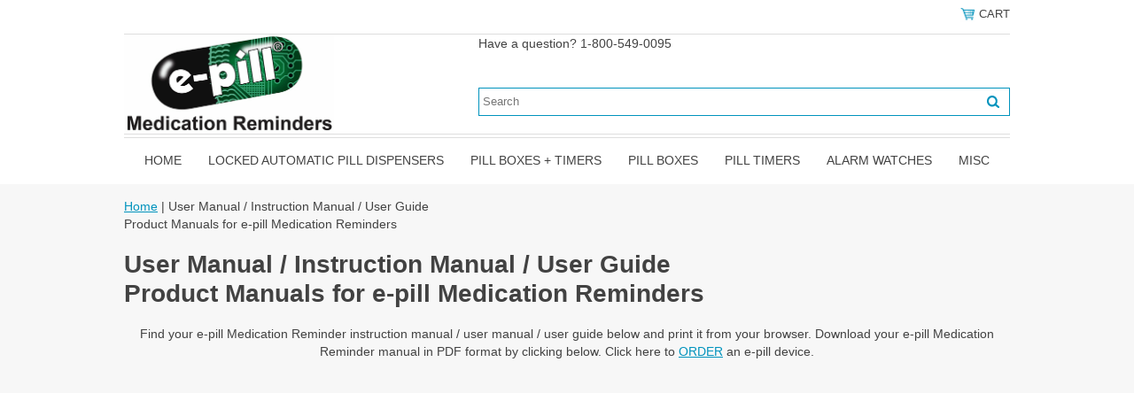

--- FILE ---
content_type: text/html
request_url: https://www.epill.com/usermanual.html
body_size: 11904
content:
<!DOCTYPE html PUBLIC "-//W3C//DTD XHTML 1.0 Strict//EN" "http://www.w3.org/TR/xhtml1/DTD/xhtml1-strict.dtd"><html><head>
<meta name="viewport" content="width=device-width, initial-scale=1.0, minimum-scale=1.0, user-scalable=0" /><title>User Manual / Instruction Manual / User Guide<br>Product Manuals for e-pill Medication Reminders</title><link rel="stylesheet" type="text/css" href="https://sep.turbifycdn.com/ay/mobile/css/mmenu_2.css" /><link rel="stylesheet" type="text/css" href="css.css" /><style><!--@media screen and (max-width: 920px) { #topSearch {float:none;clear:both;width:100%;height:auto!important;}#topSearch select {width:100%}#topSearch #query {width:80%}#topSearch form {top:inherit;-webkit-transform:inherit;-ms-transform:inherit;transform:inherit}}--></style><link rel="stylesheet" type="text/css" href="css-edits.css" /><script type="text/javascript" src="https://ajax.googleapis.com/ajax/libs/jquery/1.11.2/jquery.min.js"></script><link rel="shortcut icon" href="https://sep.turbifycdn.com/ty/cdn/epill/favicon.ico" type="image/x-icon"/>

<!-- Affirm -->
<script>
 _affirm_config = {
   public_api_key:  "F9OYEICKRFFBBPWL",
   script:          "https://cdn1.affirm.com/js/v2/affirm.js",
   locale:          "en_US",
   country_code:    "USA"
 };
 (function(l,g,m,e,a,f,b){var d,c=l[m]||{},h=document.createElement(f),n=document.getElementsByTagName(f)[0],k=function(a,b,c){return function(){a[b]._.push([c,arguments])}};c[e]=k(c,e,"set");d=c[e];c[a]={};c[a]._=[];d._=[];c[a][b]=k(c,a,b);a=0;for(b="set add save post open empty reset on off trigger ready setProduct".split(" ");a<b.length;a++)d[b[a]]=k(c,e,b[a]);a=0;for(b=["get","token","url","items"];a<b.length;a++)d[b[a]]=function(){};h.async=!0;h.src=g[f];n.parentNode.insertBefore(h,n);delete g[f];d(g);l[m]=c})(window,_affirm_config,"affirm","checkout","ui","script","ready");
</script>
<!-- End Affirm --></head><body><div><header><div class="inner"><div class="header-phone"></div><div class="cartBar"><a href="https://order.store.turbify.net/epill/cgi-bin/wg-order?epill" class="cartLink"><img style="max-width:17.5px;max-height:17.5px" src="https://s.turbifycdn.com/aah/epill/img-63775.png" align="absmiddle"> </img><span>Cart</span></a></div><div id="superbarContainer"> <div id="ys_superbar">
	   <div id="ys_cpers">
		<div id="yscp_welcome_msg"></div>
		<div id="yscp_signin_link"></div>
		<div id="yscp_myaccount_link"></div>
		<div id="yscp_signout_link"></div>
	   </div>
	   <div id="yfc_mini"></div>
	   <div class="ys_clear"></div>
	</div>
      </div><div id="logo-search"><div class="oneMobRow"><a id="hamburger" href="#mmenu"><img style="max-width:25;max-height:30" alt="Menu" src="https://s.turbifycdn.com/aah/epill/img-63776.png" align="absmiddle"> </img></a><span id="logo"><a href="index.html" title="epill.com"><img style="max-width:300px;max-height:112px" alt="epill.com" src="https://s.turbifycdn.com/aah/epill/img-63777.png" align="absmiddle"> </img></a></span></div><div id="topSearch"><span>Have a question? 1-800-549-0095<!--<font color="red">FREE Standard SHIPPING</font> all U.S. orders --></span><link rel="shortcut icon" href="https://sep.turbifycdn.com/ty/cdn/epill/favicon.ico" type="image/x-icon"/>
<form id="searcharea" name="searcharea" action="nsearch.html" method="GET"><fieldset><label for="searchfield" class="labelfield"><input autocomplete="off" type="text" id="query" name="query" placeholder=" Search"></label><label for="searchsubmit" class="buttonlabel"><input type="submit" id="searchsubmit" class="ys_primary" value="Search" name="searchsubmit"><input type="hidden" value="epill" name="vwcatalog"></label></fieldset></form></div><br clear="all" /></div><nav id="mmenu"><ul id="topNav"><li class="mainNav"><a href="index.html" class="top">Home</a></li><li class="mainNav"><a href="dispenser.html" class="top">Locked Automatic Pill Dispensers</a><ul class="sub"><li><a href="antimicrobialpilldispensers.html">Antimicrobial Pill Dispensers</a></li><li><a href="automatic-pill-dispensers--accessories.html">Pill Dispenser Accessories</a></li><li><a href="parts.html">Replacement Parts for Automatic Pill Dispensers</a></li></ul></li><li class="mainNav"><a href="organizer.html" class="top">Pill Boxes + Timers</a></li><li class="mainNav"><a href="pillbox.html" class="top">Pill Boxes</a></li><li class="mainNav"><a href="alarms.html" class="top">Pill Timers</a></li><li class="mainNav"><a href="medicalwatches.html" class="top">Alarm Watches</a><ul class="sub"><li><a href="batterychange.html">e-pill Watch Battery Replacement</a></li><li><a href="cadexvibraplus.html">e-pill Cadex VibraPlus Instructions</a></li></ul></li><li class="mainNav"><a href="misc.html" class="top">Misc</a></li></ul></nav></div></header><main><div class="inner"><div class="breadcrumbs"><div><a href="index.html">Home</a> | User Manual / Instruction Manual / User Guide<br>Product Manuals for e-pill Medication Reminders</div></div><div class="section-wrap"><div class="ys_promocategory" id="ys_promocategory" catid="usermanual" categoryflag="1"></div><div class="fsection-name"><h1>User Manual / Instruction Manual / User Guide<br>Product Manuals for e-pill Medication Reminders</h1></div><div class="fsection-caption"><center>
Find your e-pill Medication Reminder instruction manual / user manual / user guide below and print it from your browser.
Download your e-pill Medication Reminder manual in PDF format by clicking below. Click here to <a href="https://www.epill.com/bysku.html">ORDER</a> an e-pill device.<br /><br /><style type="text/css">
.tg  {border-collapse:collapse;border-spacing:0;}
.tg td{border-color:black;border-style:solid;border-width:1px;font-family:Arial, sans-serif;font-size:14px;
  overflow:hidden;padding:10px 5px;word-break:normal;}
.tg th{border-color:black;border-style:solid;border-width:1px;font-family:Arial, sans-serif;font-size:14px;
  font-weight:normal;overflow:hidden;padding:10px 5px;word-break:normal;}
.tg .tg-baqh{text-align:center;vertical-align:top}
.tg .tg-c3ow{border-color:inherit;text-align:center;vertical-align:top}
.tg .tg-kq0l{background-color:#38fff8;border-color:inherit;font-weight:bold;text-align:center;vertical-align:top}
.tg .tg-0pky{border-color:inherit;text-align:left;vertical-align:top}
.tg .tg-0lax{text-align:left;vertical-align:top}
.tg .tg-kt43{background-color:#fffc9e;border-color:inherit;font-weight:bold;text-align:center;vertical-align:top}
</style>
<table class="tg"><thead>
  <tr>
    <th class="tg-kq0l" colspan="3">Latest Models</th>
  </tr></thead>
<tbody>
  <tr>
    <td class="tg-c3ow">Photo</td>
    <td class="tg-0pky">Description</td>
    <td class="tg-0pky">Manual<br>Link</td>
  </tr>
  <tr>
    <td class="tg-c3ow"><img src="https://s.turbifycdn.com/aah/epill/station-white-lid-7.png" alt="Image" width="100" height="100"></td>
    <td class="tg-0pky">Item# 997024 e-pill Station - White Lid<br>
<a href="https://www.epill.com/medtimestation.html" target="_blank">Instructional Video</a>
</td>
    <td class="tg-0pky"><a href="https://sep.turbifycdn.com/ty/cdn/epill/StationWhite_MedTimev8.pdf">PDF</a><br></td>
  </tr><br /><br /><td class="tg-c3ow"><img src="https://sep.turbifycdn.com/ty/cdn/epill/StationClear4.png" alt="Image" width="100" height="100"></td>
    <td class="tg-0pky">Item# 997026 e-pill Station - Clear Lid 2025 2025 Model Applicable from July 2025 Onward <br><a href="https://www.epill.com/me5.html" target="_blank">Instructional Video</a>
</td>
    <td class="tg-0pky"><a href=" https://sep.turbifycdn.com/ty/cdn/epill/StationMedTimeClearv8.pdf">PDF</a><br></td><br /><br /><br /><br />
  <tr>
    <td class="tg-c3ow"><img src="https://s.turbifycdn.com/aah/epill/station-clear-lid-15.png" alt="Image" width="100" height="100"></td>
    <td class="tg-0pky">Item# 997025 e-pill Station - Clear Lid<br><a href="https://www.epill.com/me4.html" target="_blank">Instructional Video</a>
</td>
    <td class="tg-0pky"><a href="https://sep.turbifycdn.com/ty/cdn/epill/MedTime_Station_Universal_v2-10.pdf">PDF</a><br></td>
  </tr>
  <tr>
    <td class="tg-c3ow"><img src="https://s.turbifycdn.com/aah/epill/station-pro-white-lid-7.png" alt="Image" width="100" height="100"></td>
    <td class="tg-0pky">Item# 993040 e-pill Station Pro - White Lid
<br>
<a href="https://www.epill.com/stationprow.html" target="_blank">Instructional Video</a><br></td>
    <td class="tg-0pky"><a href="https://sep.turbifycdn.com/ty/cdn/epill/StationProv2.16.pdf">PDF</a><br></td>
  </tr>
  <tr>
    <td class="tg-c3ow"><img src="https://s.turbifycdn.com/aah/epill/station-pro-clear-lid-7.png" alt="Image" width="100" height="100"></td>
    <td class="tg-0pky">Item# 993050 e-pill Station Pro - Clear Lid<br>
<a href="https://www.epill.com/stationproc.html" target="_blank">Instructional Video</a><br></td>
    <td class="tg-0pky"><a href="https://sep.turbifycdn.com/ty/cdn/epill/StationProv2.16.pdf">PDF</a><br></td>
  </tr>
  <tr>
    <td class="tg-c3ow"><img src="https://s.turbifycdn.com/aah/epill/medtime-9.png" alt="Image" width="100" height="100"></td>
    <td class="tg-0pky">Item# 991019 e-pill MedTime<br>
<a href="https://www.epill.com/medtimevideo.html" target="_blank"> Instructional Video</a>
</td>
    <td class="tg-0pky"><a href="https://sep.turbifycdn.com/ty/cdn/epill/MedTimev2_12NewMK3_24.pdf">PDF</a><br></td>
  </tr>
  <tr><br /><br /><td class="tg-c3ow"><img src=" https://sep.turbifycdn.com/ty/cdn/epill/MedTimeClearYahoo.png" alt="Image" width="100" height="100"></td>
    <td class="tg-0pky">Item# 991080 e-pill MedTime Clear<br><a href="https://www.epill.com/medtimeclear.html" target="_blank">Instructional Video</a>
</td>
    <td class="tg-0pky"><a href="https://sep.turbifycdn.com/ty/cdn/epill/MedtimeClearManualV1.pdf">PDF</a><br></td>
  </tr><br /><br /><td class="tg-c3ow"><img src="https://s.turbifycdn.com/aah/epill/medtime-pro-white-lid-9.png" alt="Image" width="100" height="100"></td>
    <td class="tg-0pky">Item# 992030 e-pill MedTime Pro - White Lid<br><a href="https://www.epill.com/medtimepro.html" target="_blank">Instructional Video</a><br></td>
    <td class="tg-0pky"><a href="https://sep.turbifycdn.com/ty/cdn/epill/MedTimePro_v2_14.pdf">PDF</a><br></td>
  </tr>
  <tr>
    <td class="tg-c3ow"><img src="https://s.turbifycdn.com/aah/epill/medtime-pro-clear-lid-21.png" alt="Image" width="100" height="100"></td>
    <td class="tg-0pky">Item# 992020 e-pill MedTime Pro - Clear Lid
<br><a href="https://www.epill.com/medtimepro.html" target="_blank">Instructional Video</a> <br></td>
    <td class="tg-0pky"><a href="https://sep.turbifycdn.com/ty/cdn/epill/MedTimePro_v2_14.pdf">PDF</a><br></td>
  </tr>
  <tr>
    <td class="tg-c3ow"><img src="https://s.turbifycdn.com/aah/epill/safe-tamper-resistant-14.png" alt="Image" width="100" height="100"></td>
    <td class="tg-0pky">Item# 998050 e-pill SAFE Tamper Resistant Pill Dispenser
<br><a href="https://www.epill.com/medtimesafe1.html" target="_blank">Instructional Video</a><br></td>
    <td class="tg-0pky"><a href="https://sep.turbifycdn.com/ty/cdn/epill/Medowheelsafe.pdf">PDF</a><br></td>
  </tr>
  <tr>
    <td class="tg-c3ow"><img src="https://s.turbifycdn.com/aah/epill/voice-34.png" alt="Image" width="100" height="100"></td>
    <td class="tg-0pky">Item# 995040 e-pill Voice Automatic Pill Dispenser
<br><a href="https://www.epill.com/medtimevoice.html"_blank">Instructional Video</a>
<br></td>
    <td class="tg-0pky"><a href="https://sep.turbifycdn.com/ty/cdn/epill/Voice.pdf">PDF</a><br></td>
  </tr>
  <tr>
    <td class="tg-c3ow"><img src="https://s.turbifycdn.com/aah/epill/voice-pro-19.png" alt="Image" width="100" height="100"></td>
    <td class="tg-0pky">Item# 995018 e-pill Voice Pro Automatic Pill Dispenser
<br><a href="https://www.epill.com/medtimevoice.html" target="_blank">Instructional Video</a><br><br><br></td>
    <td class="tg-0pky"><a href="https://sep.turbifycdn.com/ty/cdn/epill/VoiceProv3.9alarm.pdf">PDF</a><br></td>
  </tr>
  <tr>
    <td class="tg-c3ow"><img src="https://s.turbifycdn.com/aah/epill/compumed-tamper-resistant-47.png" alt="Image" width="100" height="100"></td>
    <td class="tg-0pky">Item# 992033 e-pill CompuMed </td>
    <td class="tg-0pky"><a href="https://sep.turbifycdn.com/ty/cdn/epill/compumedmanual.pdf?t=1691084850&"><span style="color:#0093BD">PDF</span></a><br></td>
  </tr>
  <tr>
    <td class="tg-c3ow"><img src="https://s.turbifycdn.com/aah/epill/compumed-safe-tamper-resistant-33.png" alt="Image" width="100" height="100"></td>
    <td class="tg-0pky">Item# 993044 e-pill Compumed Safe - Tamper Resistant Pill Dispenser<br></td>
    <td class="tg-0pky"><a href="https://sep.turbifycdn.com/ty/cdn/epill/compumedmanual.pdf">PDF</a><br></td>
  </tr>
  <tr>
    <td class="tg-c3ow"><img src="https://s.turbifycdn.com/aah/epill/medglider-daily-reminder-4-compartment-pillbox-12.png" alt="Image" width="100" height="100"></td><td class="tg-0pky">Item# 832521 MedGlider Daily Reminder 4 Compartment Pillbox<br><a href="https://www.epill.com/medglider2.html" target="_blank">Instructional Video</a>
</td><br></td>
    <td class="tg-0pky"><a href="https://sep.turbifycdn.com/ty/cdn/epill/MedGlider.pdf">PDF</a><br></td>
  </tr>
  <tr>
    <td class="tg-c3ow"><img src="https://s.turbifycdn.com/aah/epill/timecap-bottle-last-opened-time-stamp-with-reminder-40.png" alt="Image" width="100" height="100"></td>
<td class="tg-0pky">Item# 941457 e-pill TimeCap<br>
<a href="https://www.epill.com/timecap1.html" target="_blank">Instructional Video</a>
</td><td class="tg-0pky"><a href="https://sep.turbifycdn.com/ty/cdn/epill/timecapmanual.pdf">PDF</a><br></td>
  </tr>
  <tr>
    <td class="tg-c3ow"><img src="https://s.turbifycdn.com/aah/epill/timecap-green-cannabis-dosage-tracker-63.png" alt="Image" width="100" height="100"></td>
    <td class="tg-0pky">Item# 941550 TimeCap Green Dosage Tracker</td>
    <td class="tg-0pky"><a href="https://sep.turbifycdn.com/ty/cdn/epill/TimeCapGreen.pdf">PDF</a><br></td>
  </tr>
  <tr>
    <td class="tg-c3ow"><img src="https://s.turbifycdn.com/aah/epill/4-alarm-pocket-pillbox-vibrates-and-or-beeps-10.png" alt="Image" width="100" height="100"></td>
    <td class="tg-0pky">Item# 960622 4 Alarm Pocket Reminder
<br><a href="https://www.epill.com/4alarmpocket1.html" target="_blank">Instructional Video</a>
</td>
</td>
    <td class="tg-0pky"><a href="https://sep.turbifycdn.com/ty/cdn/epill/4Alarm_Vibrating_Pillbox_Manual_v2-4.pdf">PDF</a><br></td>
  </tr>
  <tr>
    <td class="tg-c3ow"><img src="https://s.turbifycdn.com/aah/epill/pill-dispenser-accutab-weekly-up-to-3-times-per-day-large-capacity-pill-organizer-with-pill-tray-1.png" alt="Image" width="100" height="100"></td>
    <td class="tg-0pky">Item# 820534 e-pill Accutab Weekly 3 Times per day Manual Pill Dispenser</td>
    <td class="tg-0pky"><a href="https://sep.turbifycdn.com/ty/cdn/epill/Accutabmanual.pdf">PDF</a></td>
  </tr>
  <tr>
    <td class="tg-baqh">
    <img src="https://s.turbifycdn.com/aah/epill/medsmart-v8-alarm-reminder-atomic-clock-59.png" alt="Image" width="100" height="100">
</td>
<td class="tg-0lax">
    Item#980750 MedSmart V8 Alarm Reminder Atomic Clock
    <br>
    <a href="https://vimeo.com/938807408" target="_blank" rel="noopener noreferrer">Instructional Video</a>
</td>
<td class="tg-0lax">
    <a href="https://sep.turbifycdn.com/ty/cdn/epill/MedSmartV8.pdf" target="_blank" rel="noopener noreferrer">PDF</a>
</td>
  <tr>
    <td class="tg-baqh"><img src="https://sep.turbifycdn.com/ty/cdn/epill/bottles.png" width="100" height="100"></td>
    <td class="tg-0lax">Item# 555484 Smart Stainless Steel Tumbler Bottle Medicine Reminder (Black)<br>Item# 556584 Smart Stainless Steel Water Bottle Medicine Reminder (Silver)
<br><a href="https://www.epill.com/waterbottle.html" target="_blank">Instructional Video</a>
</td></td>
    <td class="tg-0lax"><a href="https://sep.turbifycdn.com/ty/cdn/epill/BottleUserManualv2.pdf" target="_blank" rel="noopener noreferrer">PDF</a></td>
  </tr>
 <tr>
    <td class="tg-baqh">
        <img src="https://sep.turbifycdn.com/ty/cdn/epill/taskelert.png" width="100" height="100">
    </td>
    <td class="tg-0lax">
        Item# 778088 Task-E-Lert
        <a href="https://www.epill.com/taskelert2.html" target="_blank" rel="noopener noreferrer"><br>Instructional Video</a>
    </td>
    <td class="tg-0lax">
        <a href="https://sep.turbifycdn.com/ty/cdn/epill/Task-E-LertClockManual.pdf" target="_blank" rel="noopener noreferrer">PDF</a>
    </td>
</tr>
  <tr>
    <td class="tg-c3ow"><img src="https://s.turbifycdn.com/aah/epill/syncpillbox-4.png" alt="Image" width="100" height="100"></td>
<td class="tg-0pky">Item# 991080 MedTime Clear<br><a href="https://www.epill.com/syncpillbox1.html" target="_blank">Instructional Video</a></td>
    <td class="tg-0pky"><a href="https://sep.turbifycdn.com/ty/cdn/epill/Syncmanualv4.pdf">PDF</a><br></td>
  </tr><br /><br />
  <tr>
    <td class="tg-c3ow"><img src="https://s.turbifycdn.com/aah/epill/medcenter-alarm-clock-up-to-4-daily-alarms-51.png" alt="Image" width="100" height="100"></td>
    <td class="tg-0pky">Item# 970654 MedCenter Alarm Clock - 4 Alarms per day - White<br></td>
    <td class="tg-0pky"><a href="https://sep.turbifycdn.com/ty/cdn/epill/MedCenter_4_Alarm_Manual.pdf" target="_blank" rel="noopener noreferrer">PDF</a><br></td>
  </tr>
  <tr>
    <td class="tg-c3ow"><img src="https://s.turbifycdn.com/aah/epill/medcenter-alarm-clock-up-to-6-daily-alarms-28.png" alt="Image" width="100" height="100"></td>
    <td class="tg-0pky">Item# 960543 MedCenter Alarm Clock - 6 Alarms per day - Black<br></td>
    <td class="tg-0pky"><a href="https://sep.turbifycdn.com/ty/cdn/epill/medcentermanual.pdf#_ga=2.198772975.1389824019.1499700576-1402185200.1449667618">PDF</a><br></td>
  </tr>
  <tr>
    <td class="tg-c3ow"><img src="https://s.turbifycdn.com/aah/epill/6-alarm-pocket-medication-reminder-3.png" alt="Image" width="100" height="100"></td>
    <td class="tg-0pky">Item# 759842 6 Alarm Pocket Reminder<br>Item# 841649 6 Alarm Home Magnet Reminder</td>
    <td class="tg-0pky"><a href="https://sep.turbifycdn.com/ty/cdn/epill/Pocket6_Manual_v6-2.pdf">PDF</a><br></td>
  </tr>
  <tr>
    <td class="tg-c3ow"><img src="https://s.turbifycdn.com/aah/epill/5-alarm-voice-interval-timer-3.png" alt="Image" width="100" height="100"></td>
    <td class="tg-0pky">Item# 435713 5 Alarm Voice Interval Timer<br></td>
    <td class="tg-0pky"><a href="https://sep.turbifycdn.com/ty/cdn/epill/voicetimermanual.pdf">PDF</a><br></td>
  </tr>
  <tr>
    <td class="tg-c3ow"><img src="https://s.turbifycdn.com/aah/epill/alrt-weekly-medication-reminder-3.png" alt="Image" width="100" height="100"></td>
    <td class="tg-0pky">Item# 991135 ALRT Weekly Medication Reminder<br></td>
    <td class="tg-0pky"><a href="https://sep.turbifycdn.com/ty/cdn/epill/weekly-ALRT-timer-Instructions.pdf">PDF</a><br></td>
  </tr>
  <tr>
    <td class="tg-c3ow"><img src="https://s.turbifycdn.com/aah/epill/monthly-pet-medication-reminder-3.png" alt="Image" width="100" height="100"></td>
    <td class="tg-0pky">Item# 550910 Monthly Pet Reminder</td>
    <td class="tg-0pky"><a href="https://sep.turbifycdn.com/ty/cdn/epill/multialarm31manual.pdf?t=1691084850&">LINK</a><br></td>
  </tr>
  <tr>
    <td class="tg-c3ow"><img src="https://s.turbifycdn.com/aah/epill/medcenter-monthly-pill-organizer-with-talking-reminder-9.png" alt="Image" width="100" height="100"></td>
    <td class="tg-0pky">Item# 962950 - MedCenter Monthly Pill Organizer With Talking Reminder</td>
    <td class="tg-0pky"><a href="https://sep.turbifycdn.com/ty/cdn/epill/MedCenter_Monthly_Manual.pdf">PDF</a></td>
  </tr>
  <tr>
    <td class="tg-c3ow"><img src="https://sep.turbifycdn.com/ty/cdn/epill/Parkinsontimer.jpg" alt="Image" width="100" height="100"></td>
    <td class="tg-0pky">Item# 960620 - Countdown Timer for 5 Times Per Day Small Pillbox</td>
    <td class="tg-0pky"><a href="https://sep.turbifycdn.com/ty/cdn/epill/Parkinsonstimer_v3.pdf">PDF</a><br></td>
  </tr>
 <tr>
  <td class="tg-c3ow">
    <img src="https://s.turbifycdn.com/aah/epill/cadex-vibraplus-8-alarm-vibrating-watch-3.png" 
         alt="CADEX VibraPlus 8 Alarm Watch" width="100" height="100">
  </td>
  <td class="tg-0pky">
    Item# 932349 - CADEX VibraPlus 8 Alarm Watch (Leather Strap)<br>
    Item# 932444 - CADEX VibraPlus Sport (8 Alarm Watch, Rubber Strap)<br>
    <a href="https://www.epill.com/cadexvibraplus.html" target="_blank">Instructional Video</a>
  </td>
  <td class="tg-0pky">
    <a href="https://sep.turbifycdn.com/ty/cdn/epill/CadexVibraPlus.pdf" target="_blank">PDF</a>
  </td>
</tr><br /><br /><tr>
    <td class="tg-c3ow"><img src="https://s.turbifycdn.com/aah/epill/cadex-v8-8-alarm-vibrating-watch-16.png" alt="Image" width="100" height="100"></td>
    <td class="tg-0pky">Item# 931229 - CADEX V8<br><a href="http://www.epill.com/hager2battery.html">Battery Change Instructions</a></td>
    <td class="tg-0pky"><a href="https://sep.turbifycdn.com/ty/cdn/epill/manualcadexv8.pdf">PDF</a></td>
  </tr>
  <tr>
    <td class="tg-c3ow"><img src="https://s.turbifycdn.com/aah/epill/vibralite-kids-12-alarm-vibrating-watch-3.png" alt="Image" width="100" height="100"></td>
    <td class="tg-0pky">Item# 962840 - VibraLite Kids 12 Alarm Vibrating Watch</td>
    <td class="tg-0pky"><a href="https://sep.turbifycdn.com/ty/cdn/epill/vibraliteminimanualepill.pdf">PDF</a><br></td>
  </tr>
  <tr>
    <td class="tg-c3ow"><img src="https://s.turbifycdn.com/aah/epill/cadex-vibrakidz-15-alarm-vibrating-watch-86.png" alt="Image" width="100" height="100"></td>
    <td class="tg-0pky">Item# 932480 CADEX VibraKidz 15 Alarm Vibrating Watch<br><a href="https://www.epill.com/cadexvibrakidz2.html">Instructional Video</a></td>
    <td class="tg-0pky"><a href=https://sep.turbifycdn.com/ty/cdn/epill/Vibrakidzv3.pdf">PDF</a><br></td>
  </tr>
  <tr>
    <td class="tg-c3ow"><img src="https://s.turbifycdn.com/aah/epill/cadex-12-alarm-watch-silver-10.png" alt="Image" width="100" height="100"></td>
    <td class="tg-0pky">Item# 952433 - CADEX 12 Alarm Watch - Black<br>Item# 952431 - CADEX 12 Alarm Watch - Silver<br><a href="https://sep.turbifycdn.com/ty/cdn/epill/CADEXQuick.pdf?t=1691093161&">Easy Set-up Guide</a></td>
    <td class="tg-0pky"><a href="https://sep.turbifycdn.com/ty/cdn/epill/cadexmanual.pdf">PDF</a><br></td>
  </tr>
  <tr>
    <td class="tg-c3ow"><img src="https://s.turbifycdn.com/aah/epill/puffminder-doser-inhaler-counter-mdi-usage-monitor-27.png" alt="Image" width="100" height="100"></td>
    <td class="tg-0pky">Item# 421230 Puffminder DOSER - Inhaler Counter / MDI Usage Monitor<br><a href="https://sep.turbifycdn.com/ty/cdn/epill/doserqa.pdf?t=1691084850&">Frequently Asked Questions</a></td>
    <td class="tg-0pky"><a href="https://sep.turbifycdn.com/ty/cdn/epill/PuffMinder_Doser_Manual_v2.pdf">PDF</a><br></td>
  </tr>
  <tr>
    <td class="tg-c3ow"><img src="https://s.turbifycdn.com/aah/epill/puffminder-whistlewatch-peak-flow-meter-for-children-62.png" alt="Image" width="100" height="100"></td>
    <td class="tg-0pky">Item# 421371 Puffminder WhistleWatch - Peak Flow Meter for Children</td>
    <td class="tg-0pky"><a href="https://www.epill.com/whistlewatch.html">LINK</a><br></td>
  </tr>
  <tr>
    <td class="tg-c3ow"><img src="https://s.turbifycdn.com/aah/epill/droplet-drinking-reminder-hydration-system-2.png" alt="Image" width="100" height="100"></td>
    <td class="tg-0pky">Item# 554824 - e-pill Droplet Drinking Reminder System
<br><a href="https://www.epill.com/droplet.html" target="_blank">Instructional Video</a>
</td>
<td class="tg-0pky"><a href="https://sep.turbifycdn.com/ty/cdn/epill/Droplet.pdf">PDF</a><br></td>
  </tr>
  <tr>
    <td class="tg-c3ow"><img src="https://sep.turbifycdn.com/ty/cdn/epill/timecapeye_v3.png" alt="Image" width="100" height="100"></td>
    <td class="tg-0pky"><span style="color:#424242;background-color:#F7F7F7">Item# 931488 - e-pill TimeCap Eye Reminder and Guide</span></td>
    <td class="tg-0pky"><a href="https://sep.turbifycdn.com/ty/cdn/epill/timecapmanual.pdf"><span style="color:#0093BD">PDF</span></a></td>
  </tr>
  <tr>
    <td class="tg-kt43" colspan="3"><span style="color:#333">Discontinued Models and Older Versions</span></td>
  </tr>
  <tr>
    <td class="tg-c3ow"><span style="color:#333">Photo</span></td>
    <td class="tg-0pky"><span style="color:#333;background-color:#FFF">Description</span></td>
    <td class="tg-0pky"><span style="color:#333;background-color:#FFF">Manual</span><br><span style="color:#333;background-color:#FFF">Link</span></td>
  </tr>
  <tr>
    <td class="tg-c3ow"><img src="https://sep.turbifycdn.com/ty/cdn/epill/icon-medtime.gif?t=1691084850&" alt="Manual: e-pill MedTime Automatic Pill Dispenser Operating Instructions" width="65" height="79"><br></td>
    <td class="tg-0pky"><span style="color:#424242;background-color:#F7F7F7">Manual: e-pill Automatic Pill Dispenser Operating Instructions (SKU 991019 Med-Time older version - maximum 4 medication times per day / 4 alarms per day)</span><br></td>
    <td class="tg-0pky"><a href="https://sep.turbifycdn.com/ty/cdn/epill/medtimemanual.pdf?t=1691084850&"><span style="color:#0093BD">PDF</span></a><br></td>
  </tr>
  <tr>
    <td class="tg-c3ow"><img src="https://sep.turbifycdn.com/ty/cdn/epill/icon-medtime.gif?t=1691084850&" alt="Manual: e-pill Med-Time XL (medtime xl) Automatic Pill Dispenser Operating Instructions" width="65" height="79"><br></td>
    <td class="tg-0pky"><span style="color:#424242;background-color:#F7F7F7">Manual: MD1 e-pill Automatic Pill Dispenser XL (</span><a href="https://www.medtimexl.com/"><span style="color:#0093BD">MedTime XL / Med-Time XL</span></a><span style="color:#424242;background-color:#F7F7F7">) Operating Instructions. SKU 991019 NEW VERSION sold from May 15, 2006 with unlimited number of medication times per day (up to 28 Medication Times per Day maximum), Increased Pill Capacity, Early Dose, Longer Alarm duration, Auto Calendar (Day Light Saving Time) and Dispensing History Log File.</span><br><span style="color:#424242;background-color:#F7F7F7">Click here:</span> <a href="https://www.epill.com/medtime.html"><span style="color:#0093BD">Purchase MedTime XL</span></a> <span style="color:#424242;background-color:#F7F7F7">Pill Dispenser |</span> <a href="https://sep.turbifycdn.com/ty/cdn/epill/guidemedtimexl.pdf?t=1691084850&"><span style="color:#0093BD">Quick Set-Up guide</span></a><br></td>
    <td class="tg-0pky"><a href="https://sep.turbifycdn.com/ty/cdn/epill/medtimexlmanual.pdf?t=1691084850&"><span style="color:#0093BD">PDF</span></a><br></td>
  </tr>
  <tr>
    <td class="tg-c3ow"><img src="https://sep.turbifycdn.com/ty/cdn/epill/epillMedTimePLUS.gif" alt="Manual: e-pill MedTime PLUS (Model ePill� MedTime PLUS / ePill� Careousel� Advance) Automatic Pill Dispenser Operating Instructions" width="65" height="79"><br></td>
    <td class="tg-0pky"><span style="color:#424242;background-color:#F7F7F7">Manual: MD1 PLUS e-pill Automatic Pill Dispenser PLUS (</span><a href="https://www.epill.com/medtimeplus.html"><span style="color:#0093BD">MedTime PLUS</span></a><span style="color:#424242;background-color:#F7F7F7">) Operating Instructions. SKU 992030 (up to 24 Medication Times per Day maximum), Start Date, Stop Date, Increased Pill Capacity, Early Dose, Longer Alarm, Auto-Lock Dispensing Door, Auto Calendar (Day Light Saving Time) and Dispensing History.</span><br><span style="color:#424242;background-color:#F7F7F7">Click here:</span> <a href="https://www.epill.com/medtimeplus.html"><span style="color:#0093BD">Purchase MedTime PLUS</span></a> <span style="color:#424242;background-color:#F7F7F7">Pill Dispenser</span><br></td>
    <td class="tg-0pky"><a href="https://sep.turbifycdn.com/ty/cdn/epill/MedTimePlusUniversalv2-4.pdf"><span style="color:#0093BD">PDF</span></a><br></td>
  </tr>
  <tr>
    <td class="tg-c3ow"><img src="https://sep.turbifycdn.com/ty/cdn/epill/icon-station.gif?t=1691084850&" alt="Manual: e-pill MedTime STATION Automatic Pill Dispenser Operating Instructions" width="65" height="79"><br></td>
    <td class="tg-0pky"><span style="color:#424242;background-color:#F7F7F7">Manual: e-pill MedTime STATION Automatic Pill Dispenser (</span><a href="https://www.epill.com/stationcenter.html"><span style="color:#0093BD">STATION</span></a><span style="color:#424242;background-color:#F7F7F7">) Operating Instructions. SKU 996024 Version A / Dispense up to 4 Medication Times per Day and Increased Pill Capacity. Tipper Device and Reuseable Medicine Cup included (US Patent 9,198,834).</span><br><span style="color:#424242;background-color:#F7F7F7">Click here:</span> <a href="https://www.epill.com/epillstation.html"><span style="color:#0093BD">Purchase MedTime STATION</span></a> <span style="color:#424242;background-color:#F7F7F7">Pill Dispenser |</span> <a href="https://www.epill.com/dispenser101.html"><span style="color:#0093BD">Learn how an e-pill Automatic Pill Dispenser can help Mom or Dad Age-In-Place</span></a><br></td>
    <td class="tg-0pky"><a href="https://sep.turbifycdn.com/ty/cdn/epill/epillStationManual.pdf?t=1691084850&"><span style="color:#0093BD">PDF</span></a><br></td>
  </tr>
  <tr>
    <td class="tg-c3ow"><img src="https://sep.turbifycdn.com/ty/cdn/epill/icon-station.gif?t=1691084850&" alt="Manual: e-pill MedTime STATION Automatic Pill Dispenser Operating Instructions" width="65" height="79"><br></td>
    <td class="tg-0pky"><span style="color:#424242;background-color:#F7F7F7">Manual: e-pill MedTime STATION Automatic Pill Dispenser (</span><a href="https://www.epill.com/stationcenter.html"><span style="color:#0093BD">STATION</span></a><span style="color:#424242;background-color:#F7F7F7">) Operating Instructions. SKU 996024 NEW VERSION (from October 2015) Version B / Dispense up to 6 Medication Times per Day and Increased Pill Capacity. Tipper Device and Reuseable Medicine Cup included (US Patent 9,198,834).</span><br><span style="color:#424242;background-color:#F7F7F7">Click here:</span> <a href="https://www.epill.com/epillstation.html"><span style="color:#0093BD">Purchase MedTime STATION</span></a> <span style="color:#424242;background-color:#F7F7F7">Pill Dispenser |</span> <a href="https://www.epill.com/dispenser101.html"><span style="color:#0093BD">Learn how an e-pill Automatic Pill Dispenser can help Mom or Dad Age-In-Place</span></a><br></td>
    <td class="tg-0pky"><a href="https://sep.turbifycdn.com/ty/cdn/epill/epillstationmanual2.pdf?t=1691084850&"><span style="color:#0093BD">PDF</span></a><br></td>
  </tr>
  <tr>
    <td class="tg-c3ow"><img src="https://sep.turbifycdn.com/ty/cdn/epill/icon-medsmart.gif?t=1691084850&" alt="Manual: e-pill MedSmart Automatic Medication Dispenser Operating Instructions" width="65" height="79"><br></td>
    <td class="tg-0pky"><span style="color:#424242;background-color:#F7F7F7">Manual: MD2 e-pill MedSmart Automatic Medication Dispenser (</span><a href="https://www.medsmart.com/"><span style="color:#0093BD">MedSmart</span></a><span style="color:#424242;background-color:#F7F7F7">) Operating Instructions (up to 6 Medication Times per Day maximum, Early Dose, Patient Compliance Dashboard, Unlimited Alarm Duration). Model 660.</span><br><span style="color:#424242;background-color:#F7F7F7">Click here:</span> <a href="https://www.epill.com/medsmart.html"><span style="color:#0093BD">Purchase MedSmart</span></a> <span style="color:#424242;background-color:#F7F7F7">Pill Dispenser |</span> <a href="https://sep.turbifycdn.com/ty/cdn/epill/epillMedSmartBrochure.pdf"><span style="color:#0093BD">Brochure</span></a><br></td>
    <td class="tg-0pky"><a href="https://sep.turbifycdn.com/ty/cdn/epill/medsmartmanual.pdf?t=1691084850&"><span style="color:#0093BD">PDF</span></a><br></td>
  </tr>
  <tr>
    <td class="tg-c3ow"><img src="https://sep.turbifycdn.com/ty/cdn/epill/icon-medsmart.gif?t=1691084850&" alt="Manual: e-pill MedSmart PLUS Monitored Automatic Medication Dispenser Operating Instructions" width="65" height="79"><br></td>
    <td class="tg-0pky"><span style="color:#424242;background-color:#F7F7F7">Manual: MD2 PLUS e-pill MedSmart PLUS Monitored Automatic Medication Dispenser (</span><a href="https://www.medsmartplus.com/"><span style="color:#0093BD">MedSmart PLUS</span></a><span style="color:#424242;background-color:#F7F7F7">) Operating Instructions (up to 6 Medication Times per Day maximum, Monitored by Phone, Text Message or e-Mail, Early Dose, Patient Compliance Dashboard, Unlimited Alarm Duration and Dispensing History). Model 660.</span><br><span style="color:#424242;background-color:#F7F7F7">Click here:</span> <a href="https://www.epill.com/medsmartplus.html"><span style="color:#0093BD">Purchase MedSmart PLUS</span></a><a href="https://www.epill.com/medsmartplus.html"> </a><span style="color:#424242;background-color:#F7F7F7">Pill Dispenser |</span> <a href="https://sep.turbifycdn.com/ty/cdn/epill/epillMedSmartBrochure.pdf"><span style="color:#0093BD">Brochure</span></a><br></td>
    <td class="tg-0pky"><a href="https://sep.turbifycdn.com/ty/cdn/epill/medsmartmanualplus.pdf?t=1691084850&"><span style="color:#0093BD">PDF</span></a><br></td>
  </tr>
  <tr>
    <td class="tg-c3ow"><img src="https://sep.turbifycdn.com/ty/cdn/epill/icon-md2.gif?t=1691084850&" alt="Manual: e-pill MD.2 Monitored Automatic Pill Dispenser Operating Instructions" width="74" height="79"><br></td>
    <td class="tg-0pky"><span style="color:#424242;background-color:#F7F7F7">Manual: e-pill Monitored Automatic Pill Dispenser (MD-2 / MD.2 / MD2 / PMD) Operating Instructions. Click here:</span> <a href="https://www.epill.com/md2center.html"><span style="color:#0093BD">Purchase MD.2 / Philips Medication Dispenser Supplies</span></a> <span style="color:#424242;background-color:#F7F7F7">| Download</span> <a href="https://sep.turbifycdn.com/ty/cdn/epill/PhilipsMedicationDispenseruserguide.pdf?t=1691084850&"><span style="color:#0093BD">User Guide</span></a> <span style="color:#424242;background-color:#F7F7F7">(PDF format) for Philips Medication Dispenser.</span><br></td>
    <td class="tg-0pky"><a href="https://sep.turbifycdn.com/ty/cdn/epill/md2manual.pdf?t=1691084850&"><span style="color:#0093BD">PDF</span></a><br></td>
  </tr>
  <tr>
    <td class="tg-c3ow"><img src="https://sep.turbifycdn.com/ty/cdn/epill/medtimesafe4icon.gif?t=1691084850&" alt="Manual: e-pill MedTime SAFE Automatic Pill Dispenser Operating Instructions" width="74" height="79"><br></td>
    <td class="tg-0pky"><span style="color:#424242;background-color:#F7F7F7">Manual PD3: e-pill Tamper Resistant MedTime SAFE Automatic Pill Dispenser (SAFE with 4 Daily Alarms SKU 998024 UPC 837066002453) Operating Instructions. SAFE</span> <a href="https://www.epill.com/epillsafevideo.html"><span style="color:#0093BD">VIDEO</span></a><span style="color:#424242;background-color:#F7F7F7">. Click here:</span> <a href="https://www.epill.com/epillsafe.html"><span style="color:#0093BD">Purchase MedTime SAFE</span></a> <span style="color:#424242;background-color:#F7F7F7">Tamper-Resistant Pill Dispenser.</span><br></td>
    <td class="tg-0pky"><a href="https://sep.turbifycdn.com/ty/cdn/epill/medtimesafe4manual.pdf?t=1691084850&"><span style="color:#0093BD">PDF</span></a><br></td>
  </tr>
  <tr>
    <td class="tg-c3ow"><img src="https://sep.turbifycdn.com/ty/cdn/epill/medtimesafe6icon.gif?t=1691084850&" alt="Manual: e-pill MedTime SAFE Automatic Pill Dispenser Operating Instructions" width="74" height="79"><br></td>
    <td class="tg-0pky"><span style="color:#424242;background-color:#F7F7F7">Manual PD3: e-pill Tamper Resistant MedTime SAFE Automatic Pill Dispenser (SAFE with Lid Lock and 6 Daily Alarms / SKU 998034 / UPC 837066000527) Operating Instructions. SAFE</span> <a href="https://www.epill.com/epillsafevideo.html"><span style="color:#0093BD">VIDEO</span></a><span style="color:#424242;background-color:#F7F7F7">. Click here:</span> <a href="https://www.epill.com/compumed.html"><span style="color:#0093BD">Purchase MedTime SAFE</span></a> <span style="color:#424242;background-color:#F7F7F7">Tamper-Resistant Pill Dispenser.</span><br></td>
    <td class="tg-0pky"><a href="https://sep.turbifycdn.com/ty/cdn/epill/medtimesafe6manual.pdf?t=1691084850&"><span style="color:#0093BD">PDF</span></a><br></td>
  </tr>
  <tr>
    <td class="tg-c3ow"><img src="https://sep.turbifycdn.com/ty/cdn/epill/icon-compumed.gif?t=1691084850&" alt="Manual: e-pill CompuMed Automatic Pill Dispenser Operating Instructions" width="74" height="79"><br></td>
    <td class="tg-0pky"><span style="color:#424242;background-color:#F7F7F7">Manual: MD3 e-pill Tamper Resistant Automatic Pill Dispenser (CompuMed) Operating Instructions. CompuMed</span> <a href="https://www.epill.com/compumedsetup.html"><span style="color:#0093BD">Set-Up VIDEO</span></a><span style="color:#424242;background-color:#F7F7F7">. Click here:</span> <a href="https://www.epill.com/compumed.html"><span style="color:#0093BD">Purchase CompuMed</span></a> <span style="color:#424242;background-color:#F7F7F7">Tamper-Resistant Pill Dispenser.</span><br></td>
    <td class="tg-0pky"><a href="https://sep.turbifycdn.com/ty/cdn/epill/compumedmanual.pdf?t=1691084850&"><span style="color:#0093BD">PDF</span></a><br></td>
  </tr>
  <tr>
    <td class="tg-c3ow"><img src="https://sep.turbifycdn.com/ty/cdn/epill/icon-medoseadult.gif?t=1691084850&" alt="Manual: e-pill Medose Adult 6 Alarm Vibrating Watch Operating Instructions" width="74" height="79"><img src="https://sep.turbifycdn.com/ty/cdn/epill/icon-medoseped.gif?t=1691084850&" alt="e-pill MeDose Pediatric 6 Alarm Vibrating Watch" width="65" height="79"><br></td>
    <td class="tg-0pky"><span style="color:#424242;background-color:#F7F7F7">Manual: e-pill 6 Alarm vibrating watch (Adult and Pediatric) MeDose Operating Instructions (</span> <a href="https://sep.turbifycdn.com/ty/cdn/epill/medoseezmanual.pdf?t=1691084850&"><span style="color:#0093BD">MeDose Quick Guide</span></a> <span style="color:#424242;background-color:#F7F7F7">)</span><br><span style="color:#424242;background-color:#F7F7F7">Click here:</span> <a href="https://www.epill.com/pediatric.html"><span style="color:#0093BD">Purchase MeDose (pediatric)</span></a><br></td>
    <td class="tg-0pky"><a href="https://sep.turbifycdn.com/ty/cdn/epill/medosemanual.pdf?t=1691084850&"><span style="color:#0093BD">PDF</span></a><br></td>
  </tr>
  <tr>
    <td class="tg-c3ow"><img src="https://sep.turbifycdn.com/ty/cdn/epill/icon-medose2adult.gif?t=1691084850&" alt="Image" width="55" height="17"></td>
    <td class="tg-0pky"><span style="color:#424242;background-color:#F7F7F7">Manual: e-pill 12 Alarm Vibrating watch (Adult) MeDose PARKINSON Operating Instructions</span><br><span style="color:#424242;background-color:#F7F7F7">Click here:</span> <a href="https://www.epill.com/parkinsonwatch.html"><span style="color:#0093BD">Purchase MeDose PARKINSON</span></a><br></td>
    <td class="tg-0pky"><a href="https://sep.turbifycdn.com/ty/cdn/epill/medose2manual.pdf?t=1691084850&"><span style="color:#0093BD">PDF</span></a><br></td>
  </tr>
  <tr>
    <td class="tg-c3ow"><img src="https://sep.turbifycdn.com/ty/cdn/epill/icon-cadexsilver.gif?t=1691084850&" alt="Manual: e-pill 12 Alarm Medication ID Watch Cadex SILVER Operating Instructions" width="47" height="78"><img src="https://sep.turbifycdn.com/ty/cdn/epill/icon-cadexblack.gif?t=1691084850&" alt="Manual: e-pill 12 Alarm Medication ID Watch Cadex BLACK Operating Instructions" width="55" height="80"><br></td>
    <td class="tg-0pky"><span style="color:#424242;background-color:#F7F7F7">Manual: e-pill 12 Alarm Medication Reminder &amp; Medical ID Watch CADEX (Silver and Black) Operating Instructions (US Patent 6,560,165). (</span> <a href="https://www.epill.com/cadexvideo.html"><span style="color:#0093BD">CADEX Quick Setup VIDEO</span></a> <span style="color:#424242;background-color:#F7F7F7">|</span> <a href="https://sep.turbifycdn.com/ty/cdn/epill/CADEXQuick.pdf?t=1691084850&"><span style="color:#0093BD">CADEX Quick Guide</span></a><span style="color:#424242;background-color:#F7F7F7">)</span><br><span style="color:#424242;background-color:#F7F7F7">Click here:</span> <a href="https://www.epill.com/cadexwatch.html"><span style="color:#0093BD">Purchase CADEX</span></a><br></td>
    <td class="tg-0pky"><a href="https://sep.turbifycdn.com/ty/cdn/epill/cadexmanual.pdf?t=1691084850&"><span style="color:#0093BD">PDF</span></a><br></td>
  </tr>
  <tr>
    <td class="tg-c3ow"><img src="https://sep.turbifycdn.com/ty/cdn/epill/cadexv8-icon.gif?t=1691084850&" alt="Manual: e-pill 8 Alarm CADEX Vibrating Alarm Watch Medication Reminder Operating Instructions" width="47" height="78"><br></td>
    <td class="tg-0pky"><span style="color:#424242;background-color:#F7F7F7">Manual: e-pill CADEX V8 8 Alarm Vibrating Alarm Watch Silver and Navy Blue with Grey Buttons (sold 2014 - current) Operating Instructions.</span> <a href="https://www.epill.com/cadexv8.html"><span style="color:#0093BD">Purchase CADEX V8</span></a><br></td>
    <td class="tg-0pky"><a href="https://sep.turbifycdn.com/ty/cdn/epill/manualcadexv8.pdf?t=1691084850&"><span style="color:#0093BD">PDF</span></a><br></td>
  </tr>
  <tr>
    <td class="tg-c3ow"><img src="https://sep.turbifycdn.com/ty/cdn/epill/VibraPlus.gif" alt="Manual: e-pill CADEX VibraPlus 8 Alarm Vibrating Alarm Watch Medication Reminder Operating Instructions" width="47" height="78"><br></td>
    <td class="tg-0pky"><span style="color:#424242;background-color:#F7F7F7">Manual: e-pill CADEX VibraPlus 8 Alarm Vibrating Alarm Watch Black with Silver Buttons (sold 2016 - current) Operating Instructions.</span><br><span style="color:#424242;background-color:#F7F7F7">Click here:</span> <a href="https://www.epill.com/vibraplus.html"><span style="color:#0093BD">Purchase CADEX VibraPlus</span></a><br></td>
    <td class="tg-0pky"><a href="https://sep.turbifycdn.com/ty/cdn/epill/CadexVibraPlusManual.pdf"><span style="color:#0093BD">PDF</span></a><br></td>
  </tr>
  <tr>
    <td class="tg-c3ow"><img src="https://sep.turbifycdn.com/ty/cdn/epill/icon-epillhager.gif?t=1691084850&" alt="Manual: e-pill 8 Alarm HAGER Vibrating Alarm Watch Medication Reminder Operating Instructions" width="47" height="78"><br></td>
    <td class="tg-0pky"><span style="color:#424242;background-color:#F7F7F7">Manual: e-pill 8 Alarm HAGER Vibrating Alarm Watch Silver / Black ('square look', sold 2010-2014) Operating Instructions.</span><br><span style="color:#424242;background-color:#F7F7F7">Click here: Instructions for</span> <a href="https://www.epill.com/hagerbattery.html"><span style="color:#0093BD">Battery Change</span></a> <span style="color:#424242;background-color:#F7F7F7">(older model)</span><br></td>
    <td class="tg-0pky"><a href="https://sep.turbifycdn.com/ty/cdn/epill/hagermanual.pdf?t=1691084850&"><span style="color:#0093BD">PDF</span></a><br></td>
  </tr>
  <tr>
    <td class="tg-c3ow"><img src="https://sep.turbifycdn.com/ty/cdn/epill/hager2-icon.gif?t=1691084850&" alt="Manual: e-pill 8 Alarm HAGER Vibrating Alarm Watch Medication Reminder Operating Instructions" width="47" height="78"><br></td>
    <td class="tg-0pky"><span style="color:#424242;background-color:#F7F7F7">Manual: e-pill 8 Alarm HAGER Vibrating Alarm Watch Silver and Black with Red Buttons (sold 2013 - 2016) Operating Instructions.</span><br><span style="color:#424242;background-color:#F7F7F7">Click here: Instructions for</span> <a href="https://www.epill.com/hager2battery.html"><span style="color:#0093BD">Battery Change</span></a> <span style="color:#424242;background-color:#F7F7F7">|</span> <a href="https://www.epill.com/hager.html"><span style="color:#0093BD">Purchase HAGER</span></a><br></td>
    <td class="tg-0pky"><a href="https://sep.turbifycdn.com/ty/cdn/epill/manualhager2.pdf?t=1691084850&"><span style="color:#0093BD">PDF</span></a><br></td>
  </tr>
  <tr>
    <td class="tg-c3ow"><img src="https://sep.turbifycdn.com/ty/cdn/epill/icon-pillpalppc.gif?t=1691084850&" alt="Manual: e-pill Pill Pal for Pocket PC Operating Instructions" width="59" height="74"><br></td>
    <td class="tg-0pky"><span style="color:#424242;background-color:#F7F7F7">Manual: e-pill Pill Pal for Pocket PC Operating Instructions</span><br></td>
    <td class="tg-0pky"><a href="https://sep.turbifycdn.com/ty/cdn/epill/pillpalppcmanual.pdf?t=1691084850&"><span style="color:#0093BD">PDF</span></a><br></td>
  </tr>
  <tr>
    <td class="tg-c3ow"><img src="https://sep.turbifycdn.com/ty/cdn/epill/icon-pager1.gif?t=1691084850&" alt="Manual: e-pill 12 Alarm vibrating Pager Operating Instructions" width="83" height="65"><br></td>
    <td class="tg-0pky"><span style="color:#424242;background-color:#F7F7F7">Manual: e-pill 12 Alarm Vibrating Pager Mk 1 (older model) Operating Instructions</span><br><span style="color:#424242;background-color:#F7F7F7">(The 2nd button from the left - green button - says "Auto/Man")</span><br></td>
    <td class="tg-0pky"><a href="https://sep.turbifycdn.com/ty/cdn/epill/pagermanual1.pdf?t=1691084850&"><span style="color:#0093BD">PDF</span></a><br></td>
  </tr>
  <tr>
    <td class="tg-c3ow"><img src="https://sep.turbifycdn.com/ty/cdn/epill/icon-pager2.gif?t=1691084850&" alt="Manual: e-pill 12 Alarm Vibrating Pager Mk 2 Operating Instructions" width="83" height="65"><br></td>
    <td class="tg-0pky"><span style="color:#424242;background-color:#F7F7F7">Manual: e-pill 12 Alarm Vibrating Pager Mk 2 Operating Instructions (The 2nd button from the left - green button - says "'Enter")</span><br><span style="color:#424242;background-color:#F7F7F7">Click here:</span> <a href="https://www.epill.com/vpager.html"><span style="color:#0093BD">Purchase 12 Alarm Vibrating Pager</span></a><br></td>
    <td class="tg-0pky"><a href="https://sep.turbifycdn.com/ty/cdn/epill/pagermanual2.pdf?t=1691084850&"><span style="color:#0093BD">PDF</span></a><br></td>
  </tr>
  <tr>
    <td class="tg-c3ow"><img src="https://sep.turbifycdn.com/ty/cdn/epill/watchmindericon.gif?t=1691084850&" alt="Manual: e-pill Watchminder2 Vibrating 30 Alarm Watch" width="83" height="65"><br></td>
    <td class="tg-0pky"><span style="color:#424242;background-color:#F7F7F7">Manual: e-pill Watchminder2 Vibrating 30 Alarm Watch</span><br></td>
    <td class="tg-0pky"><a href="https://sep.turbifycdn.com/ty/cdn/epill/watchmindermanual.pdf?t=1691084850&"><span style="color:#0093BD">PDF</span></a><br></td>
  </tr>
  <tr>
    <td class="tg-c3ow"><img src="https://sep.turbifycdn.com/ty/cdn/epill/icon-multialarm31.gif?t=1691084850&" alt="Manual: e-pill Multi Alarm with 31 Daily Alarms (White Buttons) Pocket size Operating Instructions" width="77" height="63"><br></td>
    <td class="tg-0pky"><span style="color:#424242;background-color:#F7F7F7">Manual: e-pill Multi Alarm with 31 Daily Alarms (White Buttons) Operating Instructions</span><br></td>
    <td class="tg-0pky"><a href="https://sep.turbifycdn.com/ty/cdn/epill/multialarm31manual.pdf?t=1691084850&"><span style="color:#0093BD">PDF</span></a><br></td>
  </tr>
  <tr>
    <td class="tg-c3ow"><img src="https://sep.turbifycdn.com/ty/cdn/epill/icon-multipocket37.gif?t=1691084850&" alt="Manual: e-pill Multi Alarm POCKET with 37 Daily Alarms (Yellow Buttons) Operating Instructions" width="80" height="49"><br></td>
    <td class="tg-0pky"><span style="color:#424242;background-color:#F7F7F7">Manual: e-pill Multi Alarm POCKET with 37 Daily Alarms (Yellow Buttons) Operating Instructions</span><br><span style="color:#424242;background-color:#F7F7F7">Click here:</span> <a href="https://www.epill.com/multialarm.html"><span style="color:#0093BD">Purchase 37 Alarm Multi-Alarm POCKET</span></a></td>
    <td class="tg-0pky"><a href="https://sep.turbifycdn.com/ty/cdn/epill/multialarm37manual.pdf?t=1691084850&"><span style="color:#0093BD">PDF</span></a><br></td>
  </tr>
  <tr>
    <td class="tg-c3ow"><img src="https://sep.turbifycdn.com/ty/cdn/epill/icon-multialarm37.gif?t=1691084850&" alt="Manual: e-pill Multi Alarm with Built in Pill Box (pillbox timer), 37 Daily Alarms Operating Instructions." width="83" height="66"><br></td>
    <td class="tg-0pky"><span style="color:#424242;background-color:#F7F7F7">Manual: e-pill Multi Alarm with built in Pill Box and 37 Daily Alarms Operating Instructions</span><br></td>
    <td class="tg-0pky"><a href="https://sep.turbifycdn.com/ty/cdn/epill/multialarmpillboxmanual.pdf?t=1691084850&"><span style="color:#0093BD">PDF</span></a><br></td>
  </tr>
  <tr>
    <td class="tg-c3ow"><img src="https://sep.turbifycdn.com/ty/cdn/epill/icon-multihome.gif?t=1691084850&" alt="Manual: e-pill Multi-Alarm HOME with 37 Daily Alarms. Refrigerator Magnet Pill Timer - Operating Instructions" width="104" height="60"><br></td>
    <td class="tg-0pky"><span style="color:#424242;background-color:#F7F7F7">Manual: e-pill Multi-Alarm HOME with 37 Daily Alarms Refrigerator Magnet Pill Timer with Missed Pill Indicator Operating Instructions</span><br><span style="color:#424242;background-color:#F7F7F7">Click here:</span> <a href="https://www.epill.com/multihome.html"><span style="color:#0093BD">Purchase 37 Alarm Multi-Alarm HOME</span></a></td>
    <td class="tg-0pky"><a href="https://sep.turbifycdn.com/ty/cdn/epill/multihome.pdf?t=1691084850&"><span style="color:#0093BD">PDF</span></a><br></td>
  </tr>
  <tr>
    <td class="tg-c3ow"><img src="https://sep.turbifycdn.com/ty/cdn/epill/icon-multiplus.gif?t=1691084850&" alt="Manual: e-pill Multi-Alarm PLUS with 37 Daily Alarms and Missed Pill Indicator Operating Instructions" width="104" height="60"><br></td>
    <td class="tg-0pky"><span style="color:#424242;background-color:#F7F7F7">Manual: e-pill Multi-Alarm PLUS with 37 Daily Alarms and Missed Pill Indicator Operating Instructions</span><br><span style="color:#424242;background-color:#F7F7F7">Click here:</span> <a href="https://www.epill.com/multiplus.html"><span style="color:#0093BD">Purchase 37 Alarm Multi-Alarm PLUS</span></a></td>
    <td class="tg-0pky"><a href="https://sep.turbifycdn.com/ty/cdn/epill/multiplus.pdf?t=1691084850&"><span style="color:#0093BD">PDF</span></a><br></td>
  </tr>
  <tr>
    <td class="tg-c3ow"><img src="https://sep.turbifycdn.com/ty/cdn/epill/MedGliderepill.gif?t=1691084850&" alt="Manual: e-pill MedGlider Medication Manager 4 Daily� Alarms Operating Instructions" width="104" height="42"><br></td>
    <td class="tg-0pky"><span style="color:#424242;background-color:#F7F7F7">Manual: e-pill MedGlider Operating Instructions (timer settings are the same for all models)</span><br><span style="color:#424242;background-color:#F7F7F7">Click here: Purchase MedGlider</span> <a href="https://www.epill.com/medglider.html"><span style="color:#0093BD">DAILY</span></a> <span style="color:#424242;background-color:#F7F7F7">|</span> <a href="https://www.epill.com/medglider7x4.html"><span style="color:#0093BD">HOME</span></a> <span style="color:#424242;background-color:#F7F7F7">|</span> <a href="https://www.epill.com/medgliderweek.html"><span style="color:#0093BD">WEEKLY</span></a> <span style="color:#424242;background-color:#F7F7F7">|</span> <a href="https://www.epill.com/lazysusan.html"><span style="color:#0093BD">LAZY SUSAN</span></a></td>
    <td class="tg-0pky"><a href="https://sep.turbifycdn.com/ty/cdn/epill/MedGliderepillManual.pdf?t=1691084850&"><span style="color:#0093BD">PDF</span></a><br></td>
  </tr>
  <tr>
    <td class="tg-c3ow"><img src="https://sep.turbifycdn.com/ty/cdn/epill/medmanager.gif?t=1691084850&" alt="Manual: e-pill / TIMEX Medication Manager 6 Daily (4+2) Alarms Operating Instructions" width="104" height="60"><br></td>
    <td class="tg-0pky"><span style="color:#424242;background-color:#F7F7F7">Manual: e-pill TIMEX Medication Manager Operating Instructions</span><br><span style="color:#424242;background-color:#F7F7F7">Click here: Purchase</span> <a href="https://www.epill.com/medmanager.html"><span style="color:#0093BD">DAILY</span></a> <span style="color:#424242;background-color:#F7F7F7">|</span> <a href="https://www.epill.com/weeklymed.html"><span style="color:#0093BD">WEEKLY</span></a> <span style="color:#424242;background-color:#F7F7F7">Medication Manager</span></td>
    <td class="tg-0pky"><a href="https://sep.turbifycdn.com/ty/cdn/epill/medicationmanagermanual.pdf?t=1691084850&"><span style="color:#0093BD">PDF</span></a><br></td>
  </tr>
  <tr>
    <td class="tg-c3ow"><img src="https://sep.turbifycdn.com/ty/cdn/epill/medcenter.gif?t=1691084850&" alt="Manual: e-pill MedCenter Talking Alarm Clock 6 Daily Alarms Operating Instructions" width="104" height="60"><br></td>
    <td class="tg-0pky"><span style="color:#424242;background-color:#F7F7F7">Manual: e-pill MedCenter Talking 6 Alarm Pill Timer with LOUD Alarm Operating Instructions</span><br><span style="color:#424242;background-color:#F7F7F7">Click here: Purchase</span> <a href="https://www.epill.com/voicealarm.html"><span style="color:#0093BD">MedCenter Talking 6 Alarm Clock</span></a></td>
    <td class="tg-0pky"><a href="https://sep.turbifycdn.com/ty/cdn/epill/medcentermanual.pdf?t=1691084850&"><span style="color:#0093BD">PDF</span></a><br></td>
  </tr>
  <tr>
    <td class="tg-c3ow"><img src="https://sep.turbifycdn.com/ty/cdn/epill/medcenter4alarm.gif?t=1691084850&" alt="Manual: e-pill MedCenter 31 Day System Alarm Clock 4 Daily Alarms Operating Instructions" width="104" height="60"><br></td>
    <td class="tg-0pky"><span style="color:#424242;background-color:#F7F7F7">Manual: e-pill MedCenter 4 Alarm Pill Timer Operating Instructions</span><br><span style="color:#424242;background-color:#F7F7F7">Click here: Purchase</span> <a href="https://www.epill.com/medcenter.html"><span style="color:#0093BD">MedCenter Monthly (31 Days) with 4 Alarm Clock</span></a></td>
    <td class="tg-0pky"><a href="https://sep.turbifycdn.com/ty/cdn/epill/medcenter4alarm.pdf?t=1691084850&"><span style="color:#0093BD">PDF</span></a><br></td>
  </tr>
  <tr>
    <td class="tg-c3ow"><img src="https://sep.turbifycdn.com/ty/cdn/epill/epillaccutab.gif?t=1691084850&" alt="Manual: e-pill Accutab Personal Pillbox Weekly Pill Dispenser Operating Instructions" width="104" height="60"><br></td>
    <td class="tg-0pky"><span style="color:#424242;background-color:#F7F7F7">Manual: e-pill Accutab Personal Pillbox Weekly Pill Dispenser Operating Instructions</span><br><span style="color:#424242;background-color:#F7F7F7">Click here: Purchase</span> <a href="https://www.epill.com/accutab.html"><span style="color:#0093BD">Accutab Weekly (7 Days) Pill Dispenser</span></a></td>
    <td class="tg-0pky"><a href="https://sep.turbifycdn.com/ty/cdn/epill/accutabmanual.pdf"><span style="color:#0093BD">PDF</span></a><br></td>
  </tr>
  <tr>
    <td class="tg-c3ow"><img src="https://sep.turbifycdn.com/ty/cdn/epill/icon-voicetimer.gif?t=1691084850&" alt="e-pill 5 Alarm Voice Interval Timer" width="80" height="61"><br></td>
    <td class="tg-0pky"><span style="color:#424242;background-color:#F7F7F7">Manual: e-pill 5 Alarm Voice Interval Timer Operating Instructions Click here:</span> <a href="https://www.epill.com/voicetimer.html"><span style="color:#0093BD">Purchase 5 Alarm Voice Interval Timer</span></a></td>
    <td class="tg-0pky"><a href="https://sep.turbifycdn.com/ty/cdn/epill/voicetimermanual.pdf?t=1691084850&"><span style="color:#0093BD">PDF</span></a><br></td>
  </tr>
  <tr>
    <td class="tg-c3ow"><img src="https://sep.turbifycdn.com/ty/cdn/epill/icon-pocketpillbox.gif?t=1691084850&" alt="e-pill 4 Alarm Vibrating POCKET Pill Box" width="80" height="61"><br></td>
    <td class="tg-0pky"><span style="color:#424242;background-color:#F7F7F7">Manual: e-pill 4 Alarm Vibrating POCKET Pill Box Operating Instructions Click here: Purchase</span> <a href="https://www.epill.com/pocketalarm.html"><span style="color:#0093BD">4 Alarm Vibrating POCKET Pill Box</span></a> <span style="color:#424242;background-color:#F7F7F7">/ Replace</span> <a href="https://www.epill.com/bat960622.html"><span style="color:#0093BD">Batteries</span></a><a href="https://www.epill.com/bat960622.html"> </a><span style="color:#424242;background-color:#F7F7F7">.</span></td>
    <td class="tg-0pky"><a href="https://sep.turbifycdn.com/ty/cdn/epill/pocketpillboxmanual.pdf?t=1691084850&"><span style="color:#0093BD">PDF</span></a><br></td>
  </tr>
  <tr>
    <td class="tg-c3ow"><img src="https://sep.turbifycdn.com/ty/cdn/epill/icon-epill7alarm.gif?t=1691084850&" alt="e-pill 7 Alarm Vibrating Pill Box" width="80" height="61"><br></td>
    <td class="tg-0pky"><span style="color:#424242;background-color:#F7F7F7">Manual: e-pill 7 Alarm Vibrating Pillbox Timer Operating Instructions</span><br><span style="color:#424242;background-color:#F7F7F7">Click here: Purchase</span> <a href="https://www.epill.com/pillcheck.html"><span style="color:#0093BD">7 Alarm Vibrating Pill Box</span></a> <span style="color:#424242;background-color:#F7F7F7">.</span></td>
    <td class="tg-0pky"><a href="https://sep.turbifycdn.com/ty/cdn/epill/epill7alarm.pdf?t=1691084850&"><span style="color:#0093BD">PDF</span></a><br></td>
  </tr>
  <tr>
    <td class="tg-c3ow"><img src="https://sep.turbifycdn.com/ty/cdn/epill/icon-medez.gif?t=1691084850&" alt="e-pill MED EZ Keychain Reminder" width="80" height="86"><br></td>
    <td class="tg-0pky"><span style="color:#424242;background-color:#F7F7F7">Manual: e-pill MED EZ Keychain Reminder Operating Instructions</span><br><br></td>
    <td class="tg-0pky"><a href="https://sep.turbifycdn.com/ty/cdn/epill/medezmanual.pdf?t=1691084850&"><span style="color:#0093BD">PDF</span></a><br></td>
  </tr>
  <tr>
    <td class="tg-c3ow"><img src="https://sep.turbifycdn.com/ty/cdn/epill/icon-dosealert.gif?t=1691084850&" alt="e-pill DOSE-ALERT" width="83" height="66"><br></td>
    <td class="tg-0pky"><span style="color:#424242;background-color:#F7F7F7">Manual: e-pill DOSE-ALERT Pill Vial Interval Timer Operating Instructions</span></td>
    <td class="tg-0pky"><a href="https://sep.turbifycdn.com/ty/cdn/epill/dosealert.pdf?t=1691084850&"><span style="color:#0093BD">PDF</span></a><br></td>
  </tr>
  <tr>
    <td class="tg-c3ow"><img src="https://sep.turbifycdn.com/ty/cdn/epill/icon-casio.gif?t=1691084850&" alt="e-pill CASIO TMR-200" width="83" height="66"><br></td>
    <td class="tg-0pky"><span style="color:#424242;background-color:#F7F7F7">Manual: e-pill Casio Vibrating 5 Alarm Pill Box (Casio pillbox timer) Operating Instructions</span></td>
    <td class="tg-0pky"><a href="https://sep.turbifycdn.com/ty/cdn/epill/casiomanual.pdf?t=1691084850&"><span style="color:#0093BD">PDF</span></a><br></td>
  </tr>
  <tr>
    <td class="tg-c3ow"><img src="https://sep.turbifycdn.com/ty/cdn/epill/alrt-icon.gif?t=1691084850&" alt="e-pill Key-Chain ALRT Reminder" width="83" height="66"><br></td>
    <td class="tg-0pky"><span style="color:#424242;background-color:#F7F7F7">Manual: e-pill Key-Chain ALRT Reminder Operating Instructions Operating Instructions</span><br></td>
    <td class="tg-0pky"><a href="https://sep.turbifycdn.com/ty/cdn/epill/6AlarmKeychainTeminderv2.pdf?t=1691084850&"><span style="color:#0093BD">PDF</span></a></td>
  </tr>
  <tr>
    <td class="tg-c3ow"><img src="https://sep.turbifycdn.com/ty/cdn/epill/icon-shakeawake.gif?t=1691084850&" alt="e-pill Vibrating Shake Awake Alarm Clock" width="66" height="66"><br></td>
    <td class="tg-0pky"><span style="color:#424242;background-color:#F7F7F7">Manual: e-pill Vibrating Alarm Clock ShakeAwake (shake awake) Operating Instructions</span><br></td>
    <td class="tg-0pky"><a href="https://sep.turbifycdn.com/ty/cdn/epill/shakeawakemanual.pdf?t=1691084850&"><span style="color:#0093BD">PDF</span></a></td>
  </tr>
</tbody></table></div></div></div></main><footer><div class="inner"><div class="footerBoxes"><div class="box col111"><h3>Contact Us</h3>e-pill Medication Reminders<br />49 Walnut Street, Building 4A<br />Wellesley, MA 02481 USA<br />1-800-549-0095 &middot;  1-781-239-2941<br />www.epill.com<br />fax: 1-781-235-3252 &middot; email: sales@epill.com</div><div class="box col111"><br>
<br>
<a href="https://www.epill.com/faq.html">FAQ</a><br>
<a href="https://www.epill.com/usermanual.html">Instruction Manuals</a><br>
<a href="https://www.epill.com/resources.html">Resources on Medication Adherence</a><br>
<a href="https://www.epill.com/support.html">Repair Services</a><br>
<a href="https://www.epill.com/professional.html">About Us</a> 
<!--| <a href="https://www.epill.com/freeship.html">FREE Standard SHIPPING</a><br> -->
</div><div class="newsletter box col111"><form method="post" action="//epill.stores.yahoo.net/cgi-bin/pro-forma"><input name="subject" type="hidden" value="Newsletter Signup" /><input name="continue-url" type="hidden" value="" /><input name="newnames-to" type="hidden" value="epill" /><h3>Let's Connect</h3><input name="email" type="email" placeholder="email address" /><input type="submit" value="Sign Up" /><input type="hidden" name=".autodone" value="https://www.epill.com/usermanual.html" /></form><br><a href="https://www.facebook.com/epillMedicationReminders" ><img src="https://sep.turbifycdn.com/ty/cdn/epill/FacebookIcon.png"
width="30" height="30"/></a>
</div><br clear="all" /></div><div id="footerPaymentOptions"><img src="https://sep.turbifycdn.com/ty/cdn/epill/visa.png">
<img src="https://sep.turbifycdn.com/ty/cdn/epill/americanexpress.png">
<img src="https://sep.turbifycdn.com/ty/cdn/epill/discover.png">
<img src="https://sep.turbifycdn.com/ty/cdn/epill/mastercard.png">
<img src="https://sep.turbifycdn.com/ty/cdn/epill/paypal.png">
<br>
<center> <a target="_BLANK" title="Click here for BBB Business Review" href="https://www.bbb.org/boston/business-reviews/medical-alarms/e-pill-llc-in-wellesley-ma-11307/#bbbonlineclick"><img alt="Click here for BBB Business Review" border="0" src="https://ourbbbonline2.bbb.org/Boston/BBBOnlineSeal/11307/H2/1/seal.png" /></a>
<center><a href="https://www.epill.com/privacypolicy.html">Privacy Policy</a><br></center></div><div id="copyright"></center><br>Copyright � e-pill Medication Reminders 1997-2024 e-pill�, CADEX�, HIProtector�, ePill�, PuffMinder�, Accutab�, FreshAlarm�, MedSmart�, MedTime�, Med-Time�, Med-O-Wheel�, Medical Snooze�, patient compliance dashboard� are trademarks and service marks of e-pill, LLC. All Rights Reserved.<br></div></div></footer></div><div id="scrollToTop"><img src="https://s.turbifycdn.com/aah/epill/pill-boxes-timers-25.png" width="72" height="72" border="0" hspace="0" vspace="0" alt="Scroll to top" /></div><script type="text/javascript" id="yfc_loader" src="https://turbifycdn.com/store/migration/loader-min-1.0.34.js?q=epill&ts=1767887891&p=1&h=order.store.turbify.net"></script><script type="text/javascript" src="https://sep.turbifycdn.com/ay/mobile/js/slick_2.js"></script><script type="text/javascript" src="https://sep.turbifycdn.com/ay/mobile/js/jquery.mmenu_1.min.js"></script><script type="text/javascript" src="https://sep.turbifycdn.com/ty/tm/js/jquery.elevateZoom-3.0.8.min.js"></script><script type="text/javascript" src="https://sep.turbifycdn.com/ty/tm/js/jquery.fancybox.pack.js"></script><script type="text/javascript" src="https://sep.turbifycdn.com/ty/tm/js/jquery.lazyload.min.js"></script><script type="text/javascript" src="https://sep.turbifycdn.com/ty/tm/js/scripts-bottom-fanal-4.js"></script><script type="text/javascript" src="https://sep.turbifycdn.com/ty/tm/js/scripts-bottom-append-fanal-4.js"></script></body>
<!-- Google tag (gtag.js) -->  <script async src='https://www.googletagmanager.com/gtag/js?id=G-BW75X0461L'></script><script> window.dataLayer = window.dataLayer || [];  function gtag(){dataLayer.push(arguments);}  gtag('js', new Date());  gtag('config', 'G-BW75X0461L');</script><script> var YStore = window.YStore || {}; var GA_GLOBALS = window.GA_GLOBALS || {}; var GA_CLIENT_ID; try { YStore.GA = (function() { var isSearchPage = (typeof(window.location) === 'object' && typeof(window.location.href) === 'string' && window.location.href.indexOf('nsearch') !== -1); var isProductPage = (typeof(PAGE_ATTRS) === 'object' && PAGE_ATTRS.isOrderable === '1' && typeof(PAGE_ATTRS.name) === 'string'); function initGA() { } function setProductPageView() { PAGE_ATTRS.category = PAGE_ATTRS.catNamePath.replace(/ > /g, '/'); PAGE_ATTRS.category = PAGE_ATTRS.category.replace(/>/g, '/'); gtag('event', 'view_item', { currency: 'USD', value: parseFloat(PAGE_ATTRS.salePrice), items: [{ item_name: PAGE_ATTRS.name, item_category: PAGE_ATTRS.category, item_brand: PAGE_ATTRS.brand, price: parseFloat(PAGE_ATTRS.salePrice) }] }); } function defaultTrackAddToCart() { var all_forms = document.forms; document.addEventListener('DOMContentLoaded', event => { for (var i = 0; i < all_forms.length; i += 1) { if (typeof storeCheckoutDomain != 'undefined' && storeCheckoutDomain != 'order.store.turbify.net') { all_forms[i].addEventListener('submit', function(e) { if (typeof(GA_GLOBALS.dont_track_add_to_cart) !== 'undefined' && GA_GLOBALS.dont_track_add_to_cart === true) { return; } e = e || window.event; var target = e.target || e.srcElement; if (typeof(target) === 'object' && typeof(target.id) === 'string' && target.id.indexOf('yfc') === -1 && e.defaultPrevented === true) { return } e.preventDefault(); vwqnty = 1; if( typeof(target.vwquantity) !== 'undefined' ) { vwqnty = target.vwquantity.value; } if( vwqnty > 0 ) { gtag('event', 'add_to_cart', { value: parseFloat(PAGE_ATTRS.salePrice), currency: 'USD', items: [{ item_name: PAGE_ATTRS.name, item_category: PAGE_ATTRS.category, item_brand: PAGE_ATTRS.brand, price: parseFloat(PAGE_ATTRS.salePrice), quantity: e.target.vwquantity.value }] }); if (typeof(target) === 'object' && typeof(target.id) === 'string' && target.id.indexOf('yfc') != -1) { return; } if (typeof(target) === 'object') { target.submit(); } } }) } } }); } return { startPageTracking: function() { initGA(); if (isProductPage) { setProductPageView(); if (typeof(GA_GLOBALS.dont_track_add_to_cart) === 'undefined' || GA_GLOBALS.dont_track_add_to_cart !== true) { defaultTrackAddToCart() } } }, trackAddToCart: function(itemsList, callback) { itemsList = itemsList || []; if (itemsList.length === 0 && typeof(PAGE_ATTRS) === 'object') { if (typeof(PAGE_ATTRS.catNamePath) !== 'undefined') { PAGE_ATTRS.category = PAGE_ATTRS.catNamePath.replace(/ > /g, '/'); PAGE_ATTRS.category = PAGE_ATTRS.category.replace(/>/g, '/') } itemsList.push(PAGE_ATTRS) } if (itemsList.length === 0) { return; } var ga_cartItems = []; var orderTotal = 0; for (var i = 0; i < itemsList.length; i += 1) { var itemObj = itemsList[i]; var gaItemObj = {}; if (typeof(itemObj.id) !== 'undefined') { gaItemObj.id = itemObj.id } if (typeof(itemObj.name) !== 'undefined') { gaItemObj.name = itemObj.name } if (typeof(itemObj.category) !== 'undefined') { gaItemObj.category = itemObj.category } if (typeof(itemObj.brand) !== 'undefined') { gaItemObj.brand = itemObj.brand } if (typeof(itemObj.salePrice) !== 'undefined') { gaItemObj.price = itemObj.salePrice } if (typeof(itemObj.quantity) !== 'undefined') { gaItemObj.quantity = itemObj.quantity } ga_cartItems.push(gaItemObj); orderTotal += parseFloat(itemObj.salePrice) * itemObj.quantity; } gtag('event', 'add_to_cart', { value: orderTotal, currency: 'USD', items: ga_cartItems }); } } })(); YStore.GA.startPageTracking() } catch (e) { if (typeof(window.console) === 'object' && typeof(window.console.log) === 'function') { console.log('Error occurred while executing Google Analytics:'); console.log(e) } } </script> <script type="text/javascript">
csell_env = 'ue1';
 var storeCheckoutDomain = 'order.store.turbify.net';
</script>

<script type="text/javascript">
  function toOSTN(node){
    if(node.hasAttributes()){
      for (const attr of node.attributes) {
        node.setAttribute(attr.name,attr.value.replace(/(us-dc1-order|us-dc2-order|order)\.(store|stores)\.([a-z0-9-]+)\.(net|com)/g, storeCheckoutDomain));
      }
    }
  };
  document.addEventListener('readystatechange', event => {
  if(typeof storeCheckoutDomain != 'undefined' && storeCheckoutDomain != "order.store.turbify.net"){
    if (event.target.readyState === "interactive") {
      fromOSYN = document.getElementsByTagName('form');
        for (let i = 0; i < fromOSYN.length; i++) {
          toOSTN(fromOSYN[i]);
        }
      }
    }
  });
</script>
<script type="text/javascript">
// Begin Store Generated Code
 </script> <script type="text/javascript" src="https://s.turbifycdn.com/lq/ult/ylc_1.9.js" ></script> <script type="text/javascript" src="https://s.turbifycdn.com/ae/lib/smbiz/store/csell/beacon-a9518fc6e4.js" >
</script>
<script type="text/javascript">
// Begin Store Generated Code
 csell_page_data = {}; csell_page_rec_data = []; ts='TOK_STORE_ID';
</script>
<script type="text/javascript">
// Begin Store Generated Code
function csell_GLOBAL_INIT_TAG() { var csell_token_map = {}; csell_token_map['TOK_SPACEID'] = '2022276099'; csell_token_map['TOK_URL'] = ''; csell_token_map['TOK_STORE_ID'] = 'epill'; csell_token_map['TOK_ITEM_ID_LIST'] = 'usermanual'; csell_token_map['TOK_ORDER_HOST'] = 'order.store.turbify.net'; csell_token_map['TOK_BEACON_TYPE'] = 'prod'; csell_token_map['TOK_RAND_KEY'] = 't'; csell_token_map['TOK_IS_ORDERABLE'] = '2';  c = csell_page_data; var x = (typeof storeCheckoutDomain == 'string')?storeCheckoutDomain:'order.store.turbify.net'; var t = csell_token_map; c['s'] = t['TOK_SPACEID']; c['url'] = t['TOK_URL']; c['si'] = t[ts]; c['ii'] = t['TOK_ITEM_ID_LIST']; c['bt'] = t['TOK_BEACON_TYPE']; c['rnd'] = t['TOK_RAND_KEY']; c['io'] = t['TOK_IS_ORDERABLE']; YStore.addItemUrl = 'http%s://'+x+'/'+t[ts]+'/ymix/MetaController.html?eventName.addEvent&cartDS.shoppingcart_ROW0_m_orderItemVector_ROW0_m_itemId=%s&cartDS.shoppingcart_ROW0_m_orderItemVector_ROW0_m_quantity=1&ysco_key_cs_item=1&sectionId=ysco.cart&ysco_key_store_id='+t[ts]; } 
</script>
<script type="text/javascript">
// Begin Store Generated Code
function csell_REC_VIEW_TAG() {  var env = (typeof csell_env == 'string')?csell_env:'prod'; var p = csell_page_data; var a = '/sid='+p['si']+'/io='+p['io']+'/ii='+p['ii']+'/bt='+p['bt']+'-view'+'/en='+env; var r=Math.random(); YStore.CrossSellBeacon.renderBeaconWithRecData(p['url']+'/p/s='+p['s']+'/'+p['rnd']+'='+r+a); } 
</script>
<script type="text/javascript">
// Begin Store Generated Code
var csell_token_map = {}; csell_token_map['TOK_PAGE'] = 'p'; csell_token_map['TOK_CURR_SYM'] = '$'; csell_token_map['TOK_WS_URL'] = 'https://epill.csell.store.turbify.net/cs/recommend?itemids=usermanual&location=p'; csell_token_map['TOK_SHOW_CS_RECS'] = 'true';  var t = csell_token_map; csell_GLOBAL_INIT_TAG(); YStore.page = t['TOK_PAGE']; YStore.currencySymbol = t['TOK_CURR_SYM']; YStore.crossSellUrl = t['TOK_WS_URL']; YStore.showCSRecs = t['TOK_SHOW_CS_RECS']; </script> <script type="text/javascript" src="https://s.turbifycdn.com/ae/store/secure/recs-1.3.2.2.js" ></script> <script type="text/javascript" >
</script>
</html>
<!-- html102.prod.store.e1a.lumsb.com Wed Jan 21 12:16:20 PST 2026 -->
